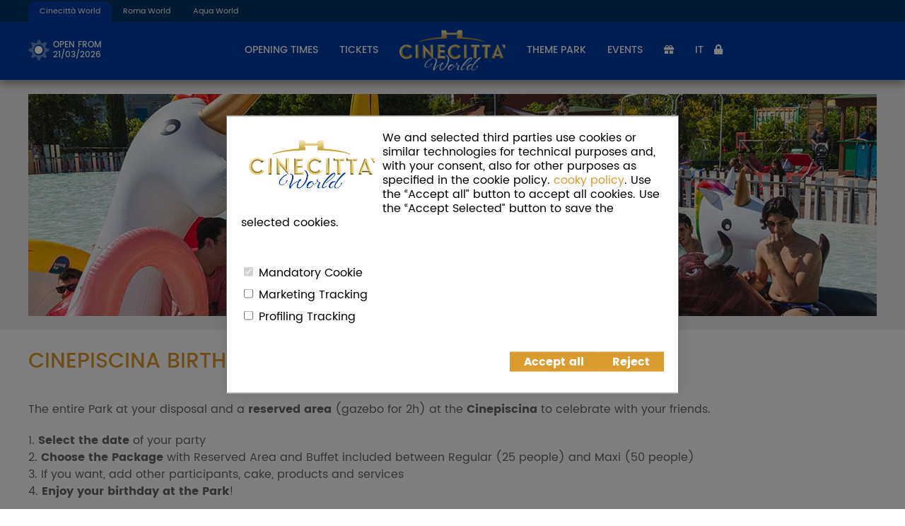

--- FILE ---
content_type: text/html; charset=utf-8
request_url: https://www.cinecittaworld.it/en/info/compleanni/cinepiscina
body_size: 7858
content:

<!DOCTYPE html>
<html lang="en">
<head>
    <script>
    window.dataLayer = window.dataLayer || [];
    function gtag() {
        window.dataLayer.push(arguments);
    }

    gtag('consent', 'default', {
        'ad_personalization': 'denied',
        'analytics_storage': 'denied',
        'ad_user_data': 'denied',
        'ad_storage': 'denied',
        'wait_for_update': 500
    });



    
</script>


    <!-- Schema.org -->
    

    <meta http-equiv="Content-Type" content="text/html; charset=utf-8" />
    <meta charset="utf-8" />
    <meta name="viewport" content="width=device-width, initial-scale=1.0">
    <meta name="google-site-verification" content="dfwfRDMepANNJJ9PL7hESyY1SWWRaGZZrw_P7GfAyPQ" />
    <title>Cinepiscina birthdays - Cinecittà World</title>
    <link rel="icon" sizes="32x32" type="image/png" href="/Content/Media/Site.1/Icons/32x32.png?639043218070294180" />
    <link rel="icon" sizes="192x192" type="image/png" href="/Content/Media/Site.1/Icons/192x192.png?639043218070294180" />
    <link rel="apple-touch-icon-precomposed" href="/Content/Media/Site.1/Icons/180x180.png?639043218070294180" />
    <link rel="merchant-validation" href="/en/ApplePay/Validate" />
    <meta name="msapplication-TileImage" content="/Content/Media/Site.1/Icons/270x270.png?639043218070294180" />

    <link rel="preload" href="/Content/Theme/EssentialStyles?v=hqF9cSZsEggxT_ay98TQGuniDdUh8Ou92SRWc3694Mo1" as="style" />
    <link rel="preload" href="/Bundles/Libraries?v=2GknZf4edPmLC5typ1VkNTotCu-tA7b4Db9B7UGfmRs1" as="script">
    <link rel="preload" href="/Bundles/Matematici?v=EJgyczhIbJSZaAMNeXFihoGBpD3mTSrEfo0W-SvVzQE1" as="script">

    <link rel="preload" href="/Content/Theme/Fonts/PoppinsRegular.woff2?v=unf9rrz" as="font" type="font/woff2" crossorigin>
    <link rel="preload" href="/Content/Theme/Fonts/PoppinsMedium.woff2?v=unf9rrz" as="font" type="font/woff2" crossorigin>

        <meta name="facebook-domain-verification" content="i913vlls9b71y4n2jo7ez6thbc9wj7" />

        <meta name="description" content="After months of closures, it is finally time to return to live safety, in the open air, immersed in nature. Find out how Roma World and Cinecitt&#224; World await you with new attractions and many events for young and old." />
        <meta name="twitter:description" content="After months of closures, it is finally time to return to live safety, in the open air, immersed in nature. Find out how Roma World and Cinecitt&#224; World await you with new attractions and many events for young and old.">




    <meta name="keywords" content="festa; compleanno; beach party; matrimonio; comunione; cresima; addio al nubilato" />

        <link rel="canonical" href="https://www.cinecittaworld.it/en/info/compleanni/cinepiscina" />


    <script type="text/javascript">
    var matematici = {
        cacheVersion: 1,
        elements: {},
        events: {},
        actions: {},
        pages: {},
        urls: {},

        modules: {},
        products: {},
        bundles: {},
        contents: [],

        initializers: [],
        destroyers: [],

        site: 1,
        language: 'en',

        preview: false,
    };

    matematici.urls.imageEditor = {
        upload: "/ImageEditor/Upload",
        uploadBase64: "/ImageEditor/UploadBase64",
        cut: "/ImageEditor/Cut",
        rotateLeft: "/ImageEditor/RotateLeft",
        rotateRight: "/ImageEditor/RotateRight"
    };

    if (typeof console === "undefined") console = {};
    if (typeof console.log === "undefined") console.log = function () { };
    if (typeof console.dir === "undefined") console.dir = function () { };
</script>

    <style type="text/css">
        :root {
                --color-accent: #da9c2f;
                --color-brand: #003da5;
                --color-brand-transparent: rgba(0, 61, 165, .7);
                --color-light-brand: #0099cc;
                --color-light-brand-transparent: rgba(0, 159, 204, .7);
                --color-light-brand-over-brand: #7c9bd0;
                --color-dark-brand: #003466;
                --color-dark-brand-transparent: rgba(0, 52, 102, .7);
                --color-dark-brand-over-brand: #3c5973;
                --color-strillo-eventi: #da9c2f;
                --color-strillo-home: #da9c2f;
                --color-strillo-parco: #da9c2f;
                --color-strillo-prodotti: #da9c2f;
        }
    </style>

    

    <style type="text/css">
        html, body {
            margin: 0;
            font-size: 16px;
            font-family: Arial, sans-serif;
        }

        header {
            top: 0;
            height: 80px;
            color: white;
            opacity: 0 !important;
            box-shadow: 0px 4px 12px 2px rgba(0, 0, 0, 0.35);
            background-color: var(--color-brand);
            font-size: 14px;
            width: 100%;
            transition: background linear 1s;
        }

            header a.Logo {
                position: absolute;
                left: 50%;
            }

                header a.Logo img {
                    position: absolute;
                    left: -100px;
                    height: 80px;
                }

            header #MenuButton {
                opacity: 0;
            }

            header #Meteo,
            header #Menu {
                display: none;
            }

        nav, footer, div#Content, div.FastSale, div.MobileFastSale, body > div.Calendar {
            display: none;
        }

        body:not(.PageLoaded) footer {
            display: none !important;
        }

        div#InitialCurtain {
            position: fixed;
            top: 0;
            left: 0;
            width: 100%;
            height: 100%;
            z-index: 10000;
            background: white;
        }
    </style>

    <link href="/Content/Theme/EssentialStyles?v=hqF9cSZsEggxT_ay98TQGuniDdUh8Ou92SRWc3694Mo1" rel="stylesheet"/>


</head>
<body class=" Site1">
    <div id="InitialCurtain"></div>
    <div class="CookiePolicyManager-Loader" data-tag="AllPages.Header"></div>

    <div class="CookiePolicyManager-Overlay"></div>

<div class="CookiePolicyManager-Banner CookiePolicyManager-Element" style="display: none">
    <div class="Wrap">
        <div class="CookiePolicyManager-Banner__Content">
            <p><img alt="Informativa sui cookie 1" data-alt="generated" src="/Content/Media/Site.1/Logo-Cinecittà-World.png" style="float: left;" />We and selected third parties use cookies or similar technologies for technical purposes and, with your consent, also for other purposes as specified in the cookie policy.
 <a href="/en/info-tecniche/cooky-policy">cooky policy</a>. Use the &ldquo;Accept all&rdquo; button to accept all cookies. Use the &ldquo;Accept Selected&rdquo; button to save the selected cookies.</p>
<p>&nbsp;</p>



        </div>
        <br />

        <div class="Block">
            <input type="checkbox" value="mandatory" checked disabled class="CookiePolicy--CheckBox Mandatory" id="MandatoryCheckbox">
            <label for="MandatoryCheckbox">Mandatory Cookie</label>
        </div>
        <div class="Block">
            <input type="checkbox" value="marketing" class="CookiePolicy--CheckBox Marketing" id="MarketingCheckbox">
            <label for="MarketingCheckbox">Marketing Tracking</label>
        </div>
        <div class="Block">
            <input type="checkbox" value="profiling" class="CookiePolicy--CheckBox Profiling" id="ProflingCheckbox">
            <label for="ProflingCheckbox">Profiling Tracking</label>
        </div>

        <br />
        <div class="Banner-Buttons">
            <a class="Block Ok AcceptBtn" href="#">Accept all</a>
            <a class="Block Ok SaveBtn" href="#">Accept selected</a>
            <a class="Block Ok AcceptMandatory" href="#">Reject</a>
        </div>
    </div>
</div>
    

<header class="HasTopHeader">
        <div class="TopHeader">
            <div class="Wrap TopHeader__Container">
                <span>Cinecitt&agrave; World</span>
<a href="https://romaworld.com/en">Roma World</a>
<a href="https://www.aquaworld.it/en">Aqua World</a>
            </div>
        </div>

<nav class="Wrap Navbar">
    <a id="Logo" class="Logo Standard" href="/en">
        <img src="/Content/Media/Site.1/Logo.png" alt="Logo" fetchpriority="high" />
    </a>

    <div id="Menu">
        <ul class="Plain MainMenu LeftMenu">
            <li class="Item Left">
                        <a href="/en/info/calendario-apertura" class="Item Meteo">
                                     <i class="fad fa-sun"></i>

                            <span>open&nbsp;from<br> 21/03/2026</span>
                        </a>

            </li>

            <li class="Item Lock HamburgerMenu">
                    <a href="/en/membership/login" class="Item"><i class="fa fa-lock"></i></a>

            </li>

            <li class="Item Mobile Prenotazione">
                <a href="#" class="Item"><i class="fas fa-exclamation-circle"></i> 1 PRENOTAZIONE ATTIVA</a>
            </li>


                <li class="Item">
                        <span class="Item">Opening Times</span>

                    <ul class="SubMenu Plain">
                            <li><a href="/en/info/calendario-apertura" >Opening Times</a></li>
                            <li><a href="/en/info/come-arrivare" >How to get there</a></li>
                            <li><a href="/en/info/faq" >FAQ</a></li>
                            <li><a href="/en/info/scuole-e-gruppi" >Schools &amp; Groups</a></li>
                    </ul>
                </li>
                <li class="Item">
                        <span class="Item">Tickets</span>

                    <ul class="SubMenu Plain">
                            <li><a href="/en/vendita/biglietti" >Tickets &amp; Prices</a></li>
                            <li><a href="/en/vendita/parco-hotel" >Parks Ticket + Hotel</a></li>
                            <li><a href="/en/vendita/abbonamenti" >Season Pass 2026</a></li>
                            <li><a href="/en/vendita/scuole" >Schools &amp; Summer Camps</a></li>
                            <li><a href="/en/vendita/feste-roma" >Birthday Parties</a></li>
                    </ul>
                </li>
        </ul>

        <ul class="Plain MainMenu RightMenu">
                <li class="Item">
                        <span class="Item">Theme Park</span>

                    <ul class="SubMenu Plain">
                            <li><a href="/en/parco/attrazioni" >Attractions</a></li>
                            <li><a href="/en/parco/spettacoli" >Live Shows</a></li>
                            <li><a href="/en/parco/aree-tematiche" >Themed Areas</a></li>
                            <li><a href="/en/parco/ristoranti-e-negozi" >Restaurants &amp; Shops</a></li>
                            <li><a href="/en/parco/mappa" >Park Map</a></li>
                    </ul>
                </li>
                <li class="Item">
                        <span class="Item">Events</span>

                    <ul class="SubMenu Plain">
                            <li><a href="/en/eventi/calendario-eventi" >Events</a></li>
                            <li><a href="/en/eventi/location-eventi-roma" >Organize your event with us</a></li>
                            <li><a href="/en/eventi/novit&#224;" >News</a></li>
                            <li><a href="/en/info/smart-park" >Smart Park</a></li>
                    </ul>
                </li>

            <li class="Item">
                <a href="/en/shop" class="Item" title="Shop"><i class="fas fa-gift"></i></a>
            </li>

            <li class="Item Extended Prenotazione">
                <a href="#" class="Item" title="Luoghi prenotati"><i class="fas fa-bookmark"></i></a>
            </li>


                <li class="Item Right Language">
                    <a class="Item Standard" id="CambiaLingua" data-language="it"  style="cursor:pointer;">IT</a>
                </li>

            <li class="Item Right Lock ExtendedMenu">
                    <a href="/en/membership/login" class="Item"><i class="fa fa-lock"></i></a>

            </li>

        </ul>
    </div>

        <button id="MenuButton" class="hamburger hamburger--spin" type="button" aria-label="Menu">
            <span class="hamburger-box">
                <span class="hamburger-inner"></span>
            </span>
        </button>

        <a id="Meteo" href="/en/info/calendario-apertura">
            <span>open&nbsp;from<br> 21/03/2026</span>
        </a>
    </nav>

    <div class="Shadow"></div>
</header>


    <div id="Content">
        <div class="Wrap Heading">
    <h1>cinepiscina Birthday</h1>
</div>


<div class="CMSPage">
    

<div class="CMSBlock Banner " id="Block798">

    <a href="#"><img alt="cinepiscina Birthday 1" data-alt="generated" src="/Content/Media/Compleanni/Banner-compleanni/compleanno-cinepiscina.jpg" /></a>

    <script type="text/javascript">
        (matematici.cmsBlocks = (matematici.cmsBlocks || [])).push({ className: "Banner", selector: "#Block798" });
    </script>


</div><div class="CMSBlock Padding Content " id="Block799" style="">
    <div class="Background0"><div class="Background1" style=""></div></div>
    <div class="Wrap">
        <p>The entire Park at your disposal and a <strong>reserved area</strong> (gazebo for 2h) at the <strong>Cinepiscina</strong> to celebrate with your friends.</p>
<ol>
<li><strong>Select the date</strong> of your party</li>
<li><strong>Choose the Package</strong> with Reserved Area and Buffet included between Regular (25 people) and Maxi (50 people)</li>
<li>If you want, add other participants, cake, products and services</li>
<li><strong>Enjoy your birthday at the Park</strong>!</li>
</ol>

    </div>

    <script type="text/javascript">
        (matematici.cmsBlocks = (matematici.cmsBlocks || [])).push({ className: "Content", selector: "#Block799" });
    </script>


</div><div class="CMSBlock Padding Content " id="Block812" style="">
    <div class="Background0"><div class="Background1" style=""></div></div>
    <div class="Wrap">
        <p style="text-align: center;"><a class="Gold Button Shop" href="/en/vendita/feste-cinepiscina">BUY NOW</a></p>

    </div>

    <script type="text/javascript">
        (matematici.cmsBlocks = (matematici.cmsBlocks || [])).push({ className: "Content", selector: "#Block812" });
    </script>


</div><div class="CMSBlock Padding Gallery " style="" id="Block813">
    <div class="Wrap">
    
            <ul class="Gallery">
                <li class="Gallery-Item">
                    <a href="/Content/Media/Compleanni/Compleanno-Cinepiscina/Gallery/7.jpg" class="Standard " rel="Gallery-Item">
                        <img alt="cinepiscina Birthday 3" data-alt="generated" src="/Content/Media/Compleanni/Compleanno-Cinepiscina/Gallery/7.jpg" />
                    </a>
                </li>
                <li class="Gallery-Item">
                    <a href="/Content/Media/Compleanni/Compleanno-Cinepiscina/Gallery/6.jpg" class="Standard " rel="Gallery-Item">
                        <img alt="cinepiscina Birthday 5" data-alt="generated" src="/Content/Media/Compleanni/Compleanno-Cinepiscina/Gallery/6.jpg" />
                    </a>
                </li>
                <li class="Gallery-Item">
                    <a href="/Content/Media/Compleanni/Compleanno-Cinepiscina/Gallery/5.jpg" class="Standard " rel="Gallery-Item">
                        <img alt="cinepiscina Birthday 7" data-alt="generated" src="/Content/Media/Compleanni/Compleanno-Cinepiscina/Gallery/5.jpg" />
                    </a>
                </li>
                <li class="Gallery-Item">
                    <a href="/Content/Media/Compleanni/Compleanno-Cinepiscina/Gallery/4.jpg" class="Standard " rel="Gallery-Item">
                        <img alt="cinepiscina Birthday 9" data-alt="generated" src="/Content/Media/Compleanni/Compleanno-Cinepiscina/Gallery/4.jpg" />
                    </a>
                </li>
                <li class="Gallery-Item">
                    <a href="/Content/Media/Compleanni/Compleanno-Cinepiscina/Gallery/3.jpg" class="Standard " rel="Gallery-Item">
                        <img alt="cinepiscina Birthday 11" data-alt="generated" src="/Content/Media/Compleanni/Compleanno-Cinepiscina/Gallery/3.jpg" />
                    </a>
                </li>
                <li class="Gallery-Item">
                    <a href="/Content/Media/Compleanni/Compleanno-Cinepiscina/Gallery/2.jpg" class="Standard " rel="Gallery-Item">
                        <img alt="cinepiscina Birthday 13" data-alt="generated" src="/Content/Media/Compleanni/Compleanno-Cinepiscina/Gallery/2.jpg" />
                    </a>
                </li>
                <li class="Gallery-Item">
                    <a href="/Content/Media/Compleanni/Compleanno-Cinepiscina/Gallery/1.jpg" class="Standard " rel="Gallery-Item">
                        <img alt="cinepiscina Birthday 15" data-alt="generated" src="/Content/Media/Compleanni/Compleanno-Cinepiscina/Gallery/1.jpg" />
                    </a>
                </li>
                <li class="Gallery-Item">
                    <a href="/Content/Media/Compleanni/Compleanno-Cinepiscina/Gallery/0.jpg" class="Standard " rel="Gallery-Item">
                        <img alt="cinepiscina Birthday 17" data-alt="generated" src="/Content/Media/Compleanni/Compleanno-Cinepiscina/Gallery/0.jpg" />
                    </a>
                </li>
    </ul>

    </div>

    <script type="text/javascript">
        (matematici.cmsBlocks = (matematici.cmsBlocks || [])).push({ className: "Gallery", selector: "#Block813 .Gallery" });
    </script>

</div></div>

<script type="text/javascript">
    matematici.events.onPageLoad = function (callback) {
        new matematici.Page({
            name: "cinepiscina",
            title: "Cinepiscina birthdays - Cinecittà World",
            cssClass: "CMSPage Page166 ",
            cmsPage: {
                section: "info/compleanni",
                name: "cinepiscina",
                site: "1"
            },
        });

        callback.call();
    };
</script>

<!-- Loaded each page -->

    </div>

    <div class="Mobile MobileFastSale">
    <a href="/en/vendita/biglietti">Tickets</a> <a href="/en/vendita/parco-hotel">Parks + Hotel</a>
    <span style="clear: both;"></span>
</div>
    <footer>
    <div class="Row1">
        <div class="Social">
            <a aria-label="Visita la pagina Facebook di Cinecittà World. Apre in una nuova scheda" href="https://www.facebook.com/cinecittaworld" target="_blank"><i class="fab fa-facebook-f"></i></a><a aria-label="Visita il profilo Instagram di Cinecittà World. Apre in una nuova scheda." href="https://www.instagram.com/cinecittaworld/" target="_blank"><i class="fab fa-instagram"></i></a><a aria-label="Guarda i video di YouTube di Cinecittà World. Apre in una nuova scheda." href="https://www.youtube.com/channel/UCTF3pUx0aydWdq85_ev65Gw?sub_confirmation=1" target="_blank"><i class="fab fa-youtube"></i></a>
        </div>
    </div>

    <div class="Row2">
        <div class="Wrap">
            <span class="Links">
                <a href="/en/info/chi-siamo">About us</a> 
<a href="/en/membership/login">Reserved Area</a> 
<a href="/en/eventi/partner">Our Partners</a> 
<a href="/en/info/regolamento">Park Regulation</a> 
<a href="/en/info/condizioni">Terms &amp; Conditions</a> 
<a href="/en/info/privacy-policy"> Privacy Policy</a> 
<a href="/en/info-tecniche/cooky-policy"> Cookie Policy</a> 
<a href="/en/info/contatti">Contact us</a> 

            </span>

            <span class="Disclaimer">
                <span style="font-size:10px;">CINECITT&Agrave; WORLD Castel Romano ROMA | C.F. e P. IVA 13164451000</span>
            </span>

            <div class="Matematici White">
    <a href="http://www.matematici.com" target="_blank" aria-label="Matematici">
        <span class="M"></span>
        <span class="A"></span>
        <span class="T"></span>
        <span class="E"></span>
        <span class="M"></span>
        <span class="A"></span>
        <span class="T"></span>
        <span class="I"></span>
        <span class="C"></span>
        <span class="I"></span>
    </a>
</div>
        </div>
    </div>

</footer>


    <script src="/Bundles/Libraries?v=2GknZf4edPmLC5typ1VkNTotCu-tA7b4Db9B7UGfmRs1"></script>

    <script src="/Bundles/Matematici?v=EJgyczhIbJSZaAMNeXFihoGBpD3mTSrEfo0W-SvVzQE1"></script>

    <link href="/Content/Theme/Styles?v=URehhhLEG8akCKJ25215hjdbYdMkGH2yQBLykMw3XvQ1" rel="stylesheet"/>

    <link href="https://fonts.googleapis.com/css?family=Just+Another+Hand" rel="stylesheet">
    <script type="text/javascript">
    $(document).ajaxStart(function () {
        matematici.loader.show();
    }).ajaxStop(function () {
        matematici.loader.hide();
    });

    if (Modernizr.touch) matematici.touch.init();

    matematici.navigator.setBasePath("/en/").setLastPath("/en/info/compleanni/cinepiscina");
    matematici.navigator.checkEventHandlers();

    matematici.elements.window = $(window);
    matematici.elements.body = $("body");
    matematici.elements.content = $("div#Content");
    matematici.elements.header = $("header");
    matematici.elements.footer = $("footer");

    matematici.logo.init();

    matematici.actions.resize = function () {
        //matematici.elements.content.css("min-height", matematici.elements.window.height() - matematici.elements.header.height() - matematici.elements.footer.height());
        matematici.elements.body.toggleClass("Scrolled", matematici.elements.window.scrollTop() > 0);

        // fixed header
        matematici.elements.body.removeClass("FixedHeader");

        var setFixedHeader = matematici.elements.window.scrollTop() > $("div.TopHeader").outerHeight(true);
        matematici.elements.body.toggleClass("FixedHeader", setFixedHeader);
        matematici.elements.header.addClass("Initialized");
    };

    matematici.elements.window.on("resize, scroll", function () {
        matematici.actions.resize();
    });

    //matematici.breadcrumbs = new matematici.Breadcrumbs("div#Breadcrumbs");

    matematici.loader.checkInitialCurtain();

    matematici.AnimationManager.toggle(true);

    matematici.hamburger = new matematici.Hamburger($("#MenuButton", matematici.elements.header));
    matematici.menu = new matematici.Menu($("#Menu", matematici.elements.header));

         matematici.notifichePublicKey = "BPaGBVGx2klq6m7U6gbnYSTSS_m4HmZqLnJXKrZ52Q-AitKQfN_LJEYiOQKw1rX6HBh5LYchdox7VdYK1bfeBYU";

    matematici.serviceWorkerURL = "/Scripts/Custom/ServiceWorker.js";
    matematici.notifiche = new matematici.Notifiche();


         matematici.prenotazione.setModel(null);

    matematici.initializers.push(function (context) {
        setTimeout(function () {
            $("a.Tab", "header").removeClass("Selected").filter("[href='" + matematici.navigator.getMenuPath() + "']").addClass("Selected");
        }, 0);

        $("input[data-val-maxlength-max]", matematici.elements.content).each(function () {
            $(this).attr("maxlength", $(this).data("val-maxlength-max"));
        });

        $("table", matematici.elements.content).wrap($("<div />").addClass("TableContainer"));
    });

    matematici.initializers.push(function (context) {
        var menuItem = $("li.Item.AcquistoInterroto", matematici.elements.header),
            cookieName = "AcquistoInterroto",
            any = !!$.cookie(cookieName);

        matematici.elements.body.toggleClass("AcquistoInterroto", any);
        if (!any) menuItem.remove();

        // Forcing clearfix by using an empty div. This is necessary due 
        // to the use of display: inline-block; on div.Group instead of float: left.
        $("<div />").insertBefore($("div.Clear"));
    });

    matematici.navigator.handlePageLoad(null, function () {
        if (window.location.href.indexOf("#") !== -1) {
            var targetId = window.location.href.split("#")[1];

            var target = document.getElementById(targetId);
            if (target) {
                history.scrollRestoration = "manual";

                $("html, body").animate({
                    scrollTop: $(target).offset().top - matematici.elements.header.outerHeight() + 20
                }, 500, "swing");
            }
        }

        setTimeout(function () {
            matematici.actions.resize();
        });

        matematici.cookiePolicyManager = new matematici.CookiePolicyManager();
    });
</script>
    <div class="CookiePolicyManager-Loader" data-tag="AllPages.Body"></div>
</body>
</html>
